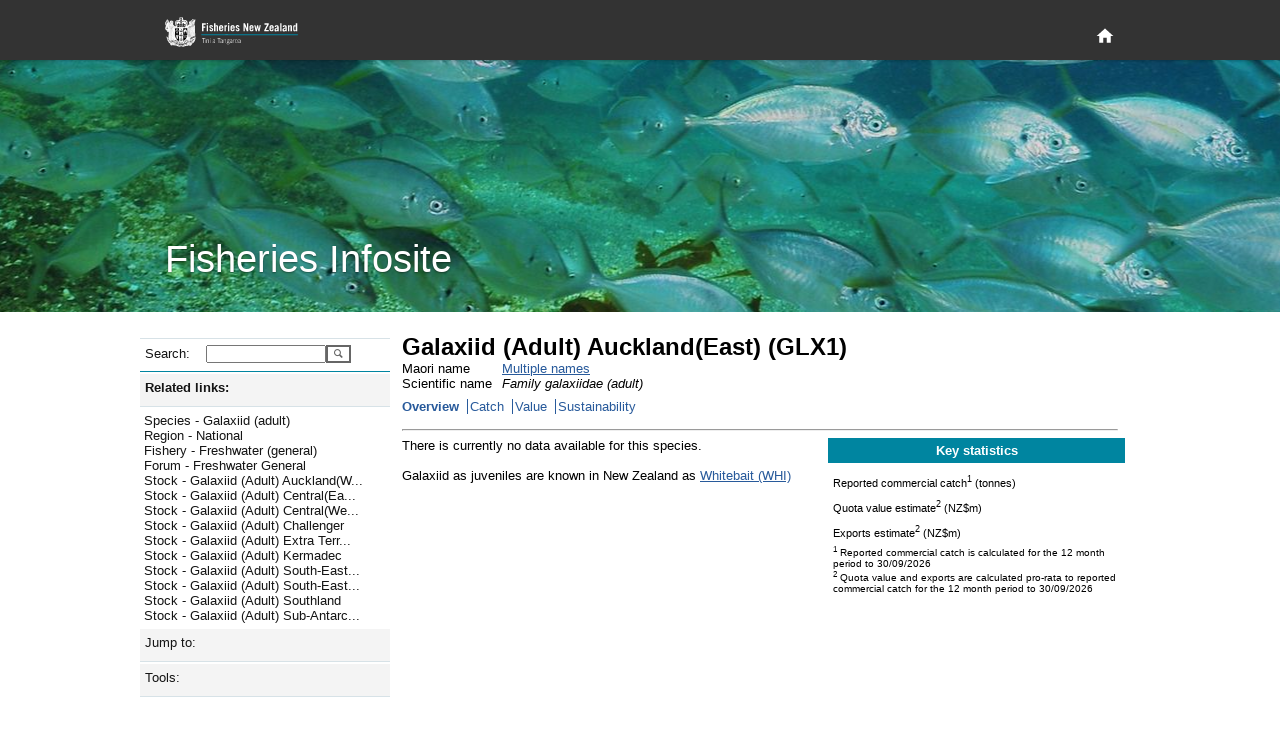

--- FILE ---
content_type: text/css
request_url: https://fs.fish.govt.nz/App_Themes/English/rebrand.css
body_size: 1355
content:
/*
  ==========================
  general
  ==========================
*/

html,
body {
    height: 100%;
}

#page-wrapper {
    min-height: 100%;
    position: relative;
}

.wrapper {
    margin: 0 auto;
    width: 950px /*95rem*/ !important;
}


/*
  ==========================
  footer
  ==========================
*/

#page-foot {
    position: absolute;
    bottom: 0;
    height: 5rem;
    width: 100%;
    overflow: hidden;
    background-color: #2f3335;
    font-size: 100%;
    color: #ccc;
}

#page-foot a {
    color: #ccc;
}

/* lower footer area */
/* ----------------- */
#page-foot-lower {
    border-top: solid 0.1rem #454545;
    padding-top: 10px;
    float: left;
    width: 100%;
}

#page-foot-logo 
{
    display: inline-block;
    width: 22%;
    height: 60px;
    float: left;
}

#page-foot-logo .mpi-logo {
    background: url(../../themes/mpi/images/mpi-logo.svg) 0 0 no-repeat transparent;
    width: 200px;
    height: 50px;
    margin-bottom: 10px;
    display: inline-block;
}

#page-foot-links {
    display: inline-block;
    width: 60%;
    height: 60px;
    /*float: right;*/
    line-height: 60px;
}


#page-foot-govlogo {
    display: inline-block;
    width: 17%;
    height: 60px;
    float: right;
}

    #page-foot-govlogo .mpi-govlogo {
        background: url(../../themes/mpi/images/NZGovt-logo-compact-white.png) 0 0 no-repeat transparent;
        width: 200px;
        height: 50px;
        margin-bottom: 10px;
        display: inline-block;
    }


/*
  ==========================
  header
  ==========================
*/

#page-head {
    position: fixed;
    top: 0;
    left: 0;
    z-index: 1000;
    width: 100%;
    height: 60px;
    background: url(../../themes/mpi/images/page-head-bg-desktop.jpg) center top no-repeat #323232;
    box-shadow: 0 0 4px /*0.4rem*/ rgba(0, 0, 0, 0.4);
    color: #fff;
}

#page-head .wrapper {
    position: relative;
}

/* organisation logo / tag line */
/* ---------------------------- */
#page-head h1 {
    float: left;
    display: inline-block;
    width: 155px;
    height: 35px;
    margin-top: 15px;
    overflow: hidden;
}

#page-head h1 a {
    display: block;
    width: 155px;
    height: 35px;
    overflow: hidden;
    background: url(../../themes/mpi/images/fish-logo.svg) 0 0 no-repeat transparent;
    background-size: contain;
    text-decoration: none;
    color: #fff;
    text-indent: -9990px; /*-999rem;*/
}


#page-head h1 img {
    display: none;
}

#page-head-utilities {
    display: inline-block;
    float: right;
}

#home-nav svg {
    width: 20px;
    height: 20px;
    vertical-align: text-bottom;
}

/* Remove default underline from hyperlink <a> containing home button in header. */
#home-nav a {
  text-decoration:  none;
} 


/* primary nav */
/* ----------- */
#primary-nav {
    padding-top: 10px;
    display: inline-block;
}

#primary-nav > ul {
    display: block;
    white-space: nowrap;
    list-style-type: none;
    font-size: 16px;
    padding-left: 0;
}

#primary-nav > ul > li {
    position: relative;
    z-index: 2;
    display: block;
    margin: 0;
    float: left;
    white-space: nowrap;
    text-transform: uppercase;
}

#primary-nav > ul > li > a {
    display: block;
    position: relative;
    z-index: 2;
    height: 22px;
    overflow: hidden;
    color: #fff;
    line-height: 22px;
    vertical-align: middle;
}

/*
  ==========================
  page banner
  ==========================
*/

#page-banner {
    position: relative;
    background: url(../../themes/mpi/images/fisheries-2x.jpg) center center repeat-x transparent;
    margin: 0;
    padding: 0;
    padding-top: 200px;
    border: 0;
    vertical-align: baseline;
}

#page-banner header {
    padding-bottom: 1px;
    font-size: 22px; /*2.2rem;*/
    line-height: 1.2;
    color: #fff;
}

#page-banner header .wrapper {
    position: relative;
    padding: 0;
}

#page-banner .wrapper {
    position: relative;
}

#page-banner header .wrapper > h2 {
    font-size: 38px; /*4.4rem;*/
    font-weight: normal;
    color: #fff;
    -webkit-text-shadow: 0 1px /*0.1rem*/ 2px /*0.2rem*/ rgba(0, 0, 0, 0.4);
    -moz-text-shadow: 0 1px /*0.1rem*/ 2px /*0.2rem*/  rgba(0, 0, 0, 0.4);
    text-shadow: 0 1px /*0.1rem*/ 2px /*0.2rem*/ rgba(0, 0, 0, 0.4);
}


@font-face {
    font-family: 'font_icon';
    src: url('../../themes/mpi/font/entypo.eot?38088458');
    src: url('../../themes/mpi/font/entypo.eot?38088458#iefix') format('embedded-opentype'),
    url('../../themes/mpi/font/entypo.woff?38088458') format('woff'),
    url('../../themes/mpi/font/entypo.ttf?38088458') format('truetype'),
    url('../../themes/mpi/font/entypo.svg?38088458#entypo') format('svg');
    font-weight: normal;
    font-style: normal;
}

.entypo {
    font-family: 'font_icon';
}

.searchbutton {
    font-family: 'font_icon';
    background-color: white;
    border-style: solid;
    border-color: #666666;
    border-width: 2px;
    color: #666666;
    }

.searchbutton:hover {
    color: #f4f4f4;
    background-color: #666666;
}

.LevelSearch {
    color: #151515;
    border-top: solid 1px #D7e2e7;
    border-bottom: solid 1px #0085A0;
} 


